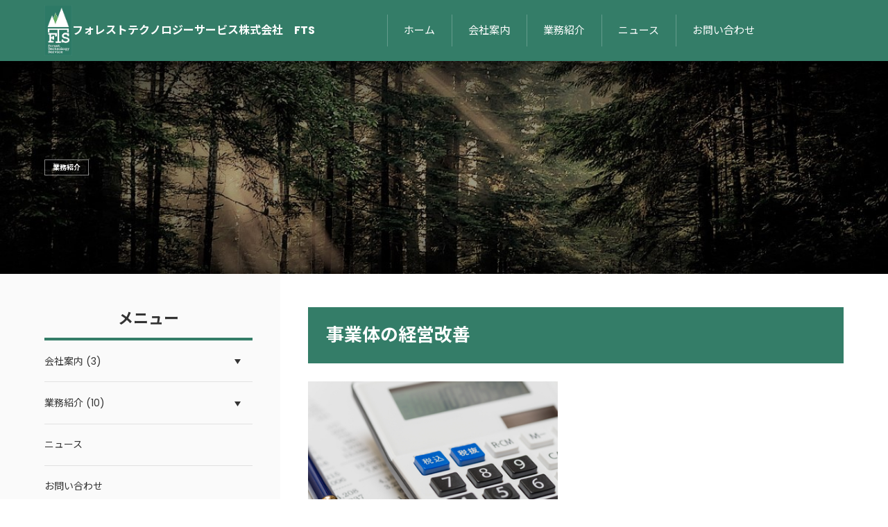

--- FILE ---
content_type: text/html
request_url: http://www.f-t-s.jp/business/business1.html
body_size: 2990
content:
<!doctype html>
<html lang="ja" dir="ltr">
<head prefix="og: https://ogp.me/ns#">
<meta charset="Shift_JIS">
<meta name="viewport" content="width=device-width, initial-scale=1">
<title>事業体の経営改善</title>
<meta name="keywords" content="FTS,フォレストテクノロジーサービス株式会社">
<meta name="description" content="">
<link rel="preconnect" href="https://fonts.googleapis.com">
<link rel="preconnect" href="https://fonts.gstatic.com" crossorigin>
<link href="https://fonts.googleapis.com/css2?family=Noto+Sans+JP:wght@400;500;700&display=swap" rel="stylesheet" class="w_fnt" media="print">
<link href="https://fonts.googleapis.com/css2?family=Poppins:ital,wght@0,400;0,500;0,600;0,700;1,400;1,500;1,600;1,700&display=swap" rel="stylesheet" class="w_fnt" media="print">
<link rel="stylesheet" href="../styles.css?20250130110819">
<meta property="og:url" content="http://www.f-t-s.jp/business/business1.html">
<meta property="og:type" content="article">
<meta property="og:title" content="事業体の経営改善">
<meta property="og:description" content="フォレストテクノロジーサービス株式会社の業務紹介です。">
<meta property="og:site_name" content="フォレストテクノロジーサービス株式会社　FTS">
<meta property="og:image" content="http://www.f-t-s.jp/img/1keiei.jpg">
<link rel="stylesheet" href="../css/partsstyles.css?20250130110819" media="print" onload="this.media='all'">
</head>
<body data-color="clr-base clr-main clr-accent" id="body" data-page="entry" data-column="col2" data-header="" data-main-header="header wide" data-main="" data-main-footer="" data-menu="left" data-rmenu="" data-footer="" data-headerimg-type="header" data-headerimg-img="true" data-headerimg-title="false" data-headerimg-desc="false" data-headerimg-item="false" data-headerimg-meta="true" data-headerimg-img-sp="true" data-headerimg-title-sp="false" data-headerimg-desc-sp="false" data-headerimg-item-sp="false" data-headerimg-meta-sp="true" data-topslider="false">
<div id="wrap">
<header id="header">
<div class="container">
<div id="logo-wrap">
<div id="logo"><a href="../"><img src="../img/fts_logo_hpr.jpg"  width="592" height="1064" alt="フォレストテクノロジーサービス株式会社　FTS" class="img-header" /></a><span class="logotext">フォレストテクノロジーサービス株式会社　FTS</span></div>
<button id="spmenu-btn" aria-label="menu"><span>menu</span></button>
</div>
<div id="spmenu">
<div id="header-wrap">
<div id="header-menu">
<div id="topmenu">
<ul class="topmenu_ul">
<li><span><a href="../" ontouchstart>ホーム</a></span></li>
<li><span><a href="../profile/" ontouchstart>会社案内</a></span></li>
<li><span><a href="../business/" ontouchstart>業務紹介</a></span></li>
<li><span><a href="../entry6.html" ontouchstart>ニュース</a></span></li>
<li><span><a href="../entry4.html" ontouchstart>お問い合わせ</a></span></li>
</ul>
</div>
</div>
</div>
</div>
</div>
</header>
<div id="contents">
<div class="inner">
<div id="main-header">
<div id="headerimg">
<div class="headerimg-img"><picture id="header-view"><img src="../img/forest-1200category.jpg" alt="事業体の経営改善" class="img-header" /></picture></div>
<div class="headerimg-inner">
<div class="headerimg-txt">
<div class="headerimg-meta">
<div class="cat"><a href="../business/">業務紹介</a></div>
</div>
</div>
</div>
</div>
</div>
<main id="main">
<section id="text1-section">
<h2>事業体の経営改善</h2>
<div id="text1" class="txt-body">
<p><img class="lazyload" data-src="../img/1keiei.jpg" width="400" height="267" style="width:360px;" alt="" /><noscript><img src="../img/1keiei.jpg" style="width:360px;" alt="" /></noscript></p>
<p>&nbsp;</p>
<p>準備中</p>
</div>
</section>
</main>
<div id="main-footer">
<div id="entrylist">
<div class="entrylist-title"><h3>関連ページ</h3></div>
<ul class="entrylist_ul">
<li>
<article class="article">
<div class="article-inner">
<div class="article-body">
<div class="article-title"><a href="../business/business2.html">作業システムの導入支援</a></div>
<div class="article-desc">フォレストテクノロジーサービス株式会社の業務紹介です。</div>
</div>
</div>
</article>
</li>
<li>
<article class="article">
<div class="article-inner">
<div class="article-body">
<div class="article-title"><a href="../business/business3.html">流通システムの改善</a></div>
<div class="article-desc">フォレストテクノロジーサービス株式会社の業務紹介です。</div>
</div>
</div>
</article>
</li>
<li>
<article class="article">
<div class="article-inner">
<div class="article-body">
<div class="article-title"><a href="../business/business4.html">ICTの導入</a></div>
<div class="article-desc">フォレストテクノロジーサービス株式会社の業務紹介です。</div>
</div>
</div>
</article>
</li>
<li>
<article class="article">
<div class="article-inner">
<div class="article-body">
<div class="article-title"><a href="../business/business5.html">森林経営計画の策定支援</a></div>
<div class="article-desc">フォレストテクノロジーサービス株式会社の業務紹介です。</div>
</div>
</div>
</article>
</li>
<li>
<article class="article">
<div class="article-inner">
<div class="article-body">
<div class="article-title"><a href="../business/business6.html">森林資源量調査</a></div>
<div class="article-desc">フォレストテクノロジーサービス株式会社の業務紹介です。</div>
</div>
</div>
</article>
</li>
<li>
<article class="article">
<div class="article-inner">
<div class="article-body">
<div class="article-title"><a href="../business/business7.html">低質材の活用</a></div>
<div class="article-desc">フォレストテクノロジーサービス株式会社の業務紹介です。</div>
</div>
</div>
</article>
</li>
<li>
<article class="article">
<div class="article-inner">
<div class="article-body">
<div class="article-title"><a href="../business/business8.html">先進事例視察</a></div>
<div class="article-desc">フォレストテクノロジーサービス株式会社の業務紹介です。</div>
</div>
</div>
</article>
</li>
<li>
<article class="article">
<div class="article-inner">
<div class="article-body">
<div class="article-title"><a href="../business/business9.html">薪の販売</a></div>
<div class="article-desc">葉山支店　Juan（樹庵）にて薪を販売しています。</div>
</div>
</div>
</article>
</li>
<li>
<article class="article">
<div class="article-inner">
<div class="article-body">
<div class="article-title"><a href="../business/business10.html">業務一覧</a></div>
<div class="article-desc">フォレストテクノロジーサービス株式会社の業務紹介です。</div>
</div>
</div>
</article>
</li>
</ul>
</div>
</div>
<aside id="menu">
<nav class="menuboxlist">
<div class="menubox">
<div class="title"><span>メニュー</span></div>
<div class="menulist"><ul class="sitemenu">
<li class="haschild"><a href="../profile/"><span>会社案内 (3)</span></a>
<ul class="sitemenu_ul child">
<li><a href="../profile/profile1.html"><span>経営理念</span></a></li>
<li><a href="../profile/profile2.html"><span>会社概要</span></a></li>
<li><a href="../profile/profile3.html"><span>アクセス</span></a></li>
</ul>
</li>
<li class="haschild"><a href="../business/"><span>業務紹介 (10)</span></a>
<ul class="sitemenu_ul child">
<li><a href="../business/business1.html"><span>事業体の経営改善</span></a></li>
<li><a href="../business/business2.html"><span>作業システムの導入支援</span></a></li>
<li><a href="../business/business3.html"><span>流通システムの改善</span></a></li>
<li><a href="../business/business4.html"><span>ICTの導入</span></a></li>
<li><a href="../business/business5.html"><span>森林経営計画の策定支援</span></a></li>
<li><a href="../business/business6.html"><span>森林資源量調査</span></a></li>
<li><a href="../business/business7.html"><span>低質材の活用</span></a></li>
<li><a href="../business/business8.html"><span>先進事例視察</span></a></li>
<li><a href="../business/business9.html"><span>薪の販売</span></a></li>
<li><a href="../business/business10.html"><span>業務一覧</span></a></li>
</ul>
</li>
<li><a href="../news.html"><span>ニュース</span></a></li>
<li><a href="../contact.html"><span>お問い合わせ</span></a></li>
</ul></div>
</div>
</nav>
<div id="space4" class="freespace">
<div class="space-box">
<div class="menubox text-right"><a href="http://www.f-t-s.jp/consortium/" rel="noopener" target="_blank"><img class="lazyload" data-src="../img/smart_rin.jpg" width="900" height="488" alt="" /><noscript><img src="../img/smart_rin.jpg" alt="" /></noscript></a></div>
</div>
<div class="space-box">
<div class="menubox"><p><a href="http://www.f-t-s.jp/juan/" rel="noopener" target="_blank"><img class="lazyload" data-src="../img/juan_logo_hpr.jpg" width="300" height="184" alt="" style="width: 262px;" /><noscript><img src="../img/juan_logo_hpr.jpg" alt="" style="width: 262px;" /></noscript></a></p></div>
</div>
</div>
</aside>
</div>
</div>
<div id="pagetop"><a href="#body"></a></div>
<div id="siteNavi"><ul itemscope itemtype="https://schema.org/BreadcrumbList" class="siteNavi_ul">
<li itemprop="itemListElement" itemscope itemtype="https://schema.org/ListItem"><a itemprop="item" href="../"><span itemprop="name">ホーム</span></a><meta itemprop="position" content="1" /></li>
<li itemprop="itemListElement" itemscope itemtype="https://schema.org/ListItem"><a itemprop="item" href="../business/"><span itemprop="name">業務紹介</span></a><meta itemprop="position" content="2" /></li>
<li><span>事業体の経営改善</span></li>
</ul></div>
<footer id="footer">
<div class="inner">
<nav id="footer-menu">
<ul class="footer-menu_ul">
<li><a href="../sitemap.html">サイトマップ</a></li>
</ul>
</nav>
<small id="copy">&copy; 2025 フォレストテクノロジーサービス株式会社　FTS.</small>
</div>
</footer>
<div id="fix-spmenu"><ul id="fix-spmenu-list"><li class="fix-spmenu-item"><a href="../" ontouchstart><i class="icon_home_white"></i><span>ホーム</span></a></li>
<li class="fix-spmenu-item"><a href="" data-fixSpmenu="menu" ontouchstart><i class="icon_menu_white"></i><span>メニュー</span></a></li>
<li class="fix-spmenu-item"><a href="tel:0332568808" ontouchstart><i class="icon_phone_white"></i><span>電話</span></a></li>
<li class="fix-spmenu-item"><a href="../contact.html" ontouchstart><i class="icon_contact_white"></i><span>問い合わせ</span></a></li>
<li class="fix-spmenu-item"><a href="#body" ontouchstart><i class="icon_pagetop_white"></i><span><span>トップへ戻る</span></span></a></li>
</ul></div><link rel="stylesheet" href="../css/fixspmenu.css"><script src="../js/fixspmenu.js"></script>
</div>
<script src="../js/siema.min.js"></script>
<script src="../js/config.js"></script>
<script src="../js/ResizeSensor.js"></script>
<script src="../js/ElementQueries.js"></script>
<script>
var ele = document.getElementsByClassName('w_fnt');
for (var i = 0, len = ele.length; i < len; i++) {ele[i].media = 'all';}
</script>
<script src="../js/followheader.js"></script>
<script src="https://cdn.jsdelivr.net/npm/lazyload@2.0.0-rc.2/lazyload.js"></script>
<script>lazyload();</script>
</body>
</html>